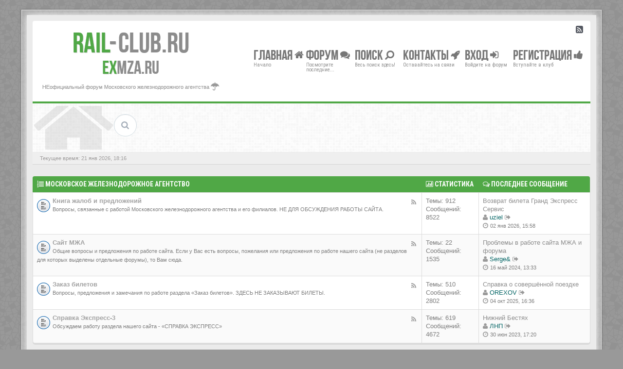

--- FILE ---
content_type: text/html; charset=UTF-8
request_url: https://rail-club.ru/forum/index.php?sid=1df2d28a8d2c40d3810cf03ba5d3beaf
body_size: 11814
content:
<!DOCTYPE html>
<html dir="ltr" lang="ru">
<head>
<meta charset="UTF-8">
<meta name="viewport" content="width=device-width, initial-scale=1.0">
<meta name="Description" content="Форум железнодорожных путешественников, любителей и профессионалов железных дорог. Отзывы о вокзалах и поездах. Отчеты о поездках. Бывший форум mza.ru." />
<meta name="Keywords" content="ЖД, железная дорога, поезд, вокзал, билет, отзывы, путешествия, дорожные расказы, отчеты" />
<meta name="application-name" content="Rail-Club.ru"/><!-- WIN8 Tiles setup -->
<meta name="msapplication-TileColor" content="#ffffff"/><!-- WIN8 Tiles setup -->
<link rel="icon" href="//rail-club.ru/favicon.ico" type="image/x-icon">
<link rel="shortcut icon" href="//rail-club.ru/favicon.ico" type="image/x-icon">
    <link rel="apple-touch-icon-precomposed" sizes="57x57" href="/apple-touch-icon-114-precomposed.png" />
    <link rel="apple-touch-icon-precomposed" sizes="114x114" href="/apple-touch-icon-114-precomposed.png" />
    <link rel="apple-touch-icon-precomposed" sizes="72x72" href="/apple-touch-icon-144-precomposed.png " />
    <link rel="apple-touch-icon-precomposed" sizes="144x144" href="/apple-touch-icon-144-precomposed.png" />

<title>Форум - МЖА (Rail-Club.ru)</title>

<link rel="alternate" type="application/atom+xml" title="Канал - МЖА (Rail-Club.ru)" href="https://rail-club.ru:443/forum/feed.php" /><link rel="alternate" type="application/atom+xml" title="Канал - Новости" href="https://rail-club.ru:443/forum/feed.php?mode=news" /><link rel="alternate" type="application/atom+xml" title="Канал - Все форумы" href="https://rail-club.ru:443/forum/feed.php?mode=forums" /><link rel="alternate" type="application/atom+xml" title="Канал - Новые темы" href="https://rail-club.ru:443/forum/feed.php?mode=topics" /><link rel="alternate" type="application/atom+xml" title="Канал - Активные темы" href="https://rail-club.ru:443/forum/feed.php?mode=topics_active" /><!-- CSS files start here-->
<link href="./style.php?id=4&amp;lang=ru&amp;sid=0b5c17b8fdaf18f474416cdd9c7e05c5" rel="stylesheet">
<!-- Google free font here -->
<link href='//fonts.googleapis.com/css?family=Source+Sans+Pro:400,600&amp;subset=latin,cyrillic-ext' rel='stylesheet' type='text/css'>
<link href='//fonts.googleapis.com/css?family=Roboto+Condensed:400,700&amp;subset=latin,cyrillic-ext' rel='stylesheet' type='text/css'>
	<!-- IGA isMobile -->
<script>
	isMobile = false || (window.innerWidth < 740);
	isDesktop = false || (window.innerWidth > 1080);
	isPad = false || ((window.innerWidth >= 740) && (window.innerWidth <= 1080));
</script>
	<!-- /IGA isMobile --><!-- Yandex.Metrika counter -->
<script type="text/javascript" >
   (function(m,e,t,r,i,k,a){m[i]=m[i]||function(){(m[i].a=m[i].a||[]).push(arguments)};
   m[i].l=1*new Date();
   for (var j = 0; j < document.scripts.length; j++) {if (document.scripts[j].src === r) { return; }}
   k=e.createElement(t),a=e.getElementsByTagName(t)[0],k.async=1,k.src=r,a.parentNode.insertBefore(k,a)})
   (window, document, "script", "https://mc.yandex.ru/metrika/tag.js", "ym");

   ym(24473234, "init", {
        clickmap:true,
        trackLinks:true,
        accurateTrackBounce:true,
        webvisor:true
   });
</script>
<noscript><div><img src="https://mc.yandex.ru/watch/24473234" style="position:absolute; left:-9999px;" alt="" /></div></noscript>
	<!-- /Yandex.Metrika counter --><!-- Yandex.RTB -->
	<script>window.yaContextCb=window.yaContextCb||[]</script>
	<script src="https://yandex.ru/ads/system/context.js" async></script>
	<!-- /Yandex.RTB --><!-- IGA Select 2 for Bootstrap -->
<link href="./styles/BBOOTS/theme/select2/css/select2.min.css" rel="stylesheet" />
    <!-- CSS files --><!-- Scripts start here after the jquery.js -->
<script src="//cdnjs.cloudflare.com/ajax/libs/headjs/1.0.3/head.min.js"></script>
<script>
// this loads jquery asyncrounously & in parallel
head.load("//cdnjs.cloudflare.com/ajax/libs/jquery/1.11.0/jquery.min.js", "./styles/BBOOTS/theme/bootstrap/js/bootstrap.min.js", "./styles/BBOOTS/theme/bootstrap/js/bootstrap-select.min.js", "./styles/BBOOTS/template/forum_fn.js");
if (head.screen.innerWidth < 800) {
    /* code specific to VIEWPORT < 800 */
	head.load("./styles/BBOOTS/theme/footable/js/footable.min.js", function() {
        // some callback stuff
		$('.footable').footable();
    });
}

head.load("./styles/BBOOTS/theme/select2/js/select2.min.js");
        

</script>
<script>
function find_username(e){popup(e,760,570,"_usersearch");return false}var jump_page="Введите номер страницы, на которую хотите перейти:";var on_page="";var per_page="";var base_url="";var style_cookie="phpBBstyle";var style_cookie_settings="; path=/; domain=.rail-club.ru";var onload_functions=new Array;var onunload_functions=new Array;window.onload=function(){for(var i=0;i<onload_functions.length;i++){eval(onload_functions[i])}};window.onunload=function(){for(var i=0;i<onunload_functions.length;i++){eval(onunload_functions[i])}}
</script>
<script>
// IGA
window.onload = function() {
    if (window.jQuery) {  
jQuery.fn.extend({
    live: function (event, callback) {
       if (this.selector) {
            jQuery(document).on(event, this.selector, callback);
        }
        return this;
    }
});
}
}
</script>
    <script>
head.load("./styles/BBOOTS/theme/js/jquery.cookie.min.js");
    </script>

	<link href="./highslide/highslide.css" rel="stylesheet" type="text/css" />
    <script type="text/javascript" src="./highslide/highslide-full.min.js"></script>
    <script type="text/javascript">
        hs.graphicsDir = './highslide/graphics/';
        hs.align = 'center';
        hs.transitions = ['expand', 'crossfade'];
        hs.outlineType = 'rounded-white';
        hs.fadeInOut = true;
        //hs.dimmingOpacity = 0.75;
        // Add the controlbar
        hs.addSlideshow({
            //slideshowGroup: 'group1',
            interval: 5000,
            repeat: false,
            useControls: true,
            fixedControls: 'fit',
            overlayOptions: {
                opacity: 0.75,
                position: 'bottom center',
                hideOnMouseOut: true
            }
        });
    </script>
</head>
<body id="phpbb" class="section-index ltr">
<div id="wrap" class="corners container">
  <!-- start content -->
  <div id="content-forum">
    <div class="padding_0_40">

	<div class="social-top">
		<div class="pull-right">
			<a title="rss" data-original-title="" href="https://rail-club.ru:443/forum/feed.php"><i class="icon-rss-sign icon-large"> </i></a>
		</div>
    </div>
	
<header class="header" role="banner"> <!-- Header block -->
 <div class="topArea"> <!-- Logo block -->
	<div class="leftArea">
		<div class="logo-transition">
		 <a class="logo logo-row-1" href="./index.php?sid=0b5c17b8fdaf18f474416cdd9c7e05c5" title=""><span>Rail</span><span class="rc-l-d">-</span>Club.RU</a>
         <div class="clearfix"></div>
		 <a class="logo logo-row-2" href="./index.php?sid=0b5c17b8fdaf18f474416cdd9c7e05c5" title=""><span>ex</span>MZA.RU</a>
		</div>
		 <p class="site-info">НЕофициальный форум Московского железнодорожного агентства <i class="icon-umbrella icon-large"></i></p>
		<div class="clearfix"></div>
	</div>  
	   <nav class="mainnav" role="navigation" aria-label="Primary"><!-- Main navigation block -->
	  <ul>
		<li class="nav-icon">
			<a href="./index.php?sid=0b5c17b8fdaf18f474416cdd9c7e05c5">Главная <span class="has-sub"><i class="icon-home"></i></span></a>
			<p>Начало</p>
		 <ul class="submenu greydout">
             <li><a href="viewtopic.php?t=6648"><i class="icon-exclamation-sign"></i> ПРАВИЛА ФОРУМА</a><span></span></li>
			
			<li><a href="./faq.php?sid=0b5c17b8fdaf18f474416cdd9c7e05c5"><i class="icon-question-sign"></i> FAQ</a><span></span></li>
            <li><a href="./memberlist.php?mode=leaders&amp;sid=0b5c17b8fdaf18f474416cdd9c7e05c5"><i class="icon-group"></i> Наша команда</a></li>
	     </ul>
		</li>

		<li class="nav-icon">
			<a href="#">Форум <span class="has-sub"><i class="icon-comments"></i></span></a>
			<p>Посмотрите последние...</p>
		<ul class="submenu greydout">
		
        <li><a href="./search.php?search_id=unanswered&amp;sid=0b5c17b8fdaf18f474416cdd9c7e05c5"><i class="icon-search"></i> Сообщения без ответов</a><span></span></li>
        
		<li><a href="./search.php?search_id=active_topics&amp;sid=0b5c17b8fdaf18f474416cdd9c7e05c5"><i class="icon-star"></i> Активные темы</a><span></span></li>
        
		</ul>
		</li>
										
		<li class="nav-icon">
			<a href="#">Поиск <span class="has-sub"><i class="icon-search icon-flip-horizontal"></i></span></a>
			<p>Весь поиск здесь!</p>
		<ul class="submenu greydout">
			<li><a href="./search.php?sid=0b5c17b8fdaf18f474416cdd9c7e05c5"><i class="icon-search icon-flip-horizontal"></i> Расширенный поиск</a><span></span></li>
								
			
		</ul>
		</li>

		
		<li class="nav-icon">
			<a href="/contacts/">Контакты <span class="has-sub"><i class="icon-rocket"></i></span></a>
			<p>Оставайтесь на связи</p>
		</li>
		
		<li class="nav-icon">
			<a href="./ucp.php?mode=login&amp;sid=0b5c17b8fdaf18f474416cdd9c7e05c5">Вход <span class="has-sub"><i class="icon-signin"></i></span></a>
			<p>Войдите на форум</p>
		</li>
		
	    <li class="nav-icon">
			<a href="./ucp.php?mode=register&amp;sid=0b5c17b8fdaf18f474416cdd9c7e05c5">Регистрация <span class="has-sub"><i class="icon-thumbs-up"></i></span></a>
			<p>Вступайте в клуб</p>
		</li>
	    
	  </ul>
		<div class="navBtn"><span>МЕНЮ</span>
		 <a data-toggle="collapse" data-target=".nav-collapse" id="nav-shown" class="icon-align-justify" href="javascript:void(0);" title=""></a>
		 
		 <a class="icon-signin" href="./ucp.php?mode=login&amp;sid=0b5c17b8fdaf18f474416cdd9c7e05c5" title=""></a>
		 
		</div>
</nav> <!-- Main navigation block --><!-- Everything you want hidden at 940px or less, place within here -->
 <div id="nav-listen" class="nav-collapse collapse flexnav-show">
    <nav class="hidden-desktop hidden-tablet"> <!-- MOBILE Navigation block -->
		<ul class="flexnav">
		
		    <li><a href="./ucp.php?mode=register&amp;sid=0b5c17b8fdaf18f474416cdd9c7e05c5"><i class="icon-thumbs-up"></i> Регистрация</a></li>
	    
			<li><a href="./faq.php?sid=0b5c17b8fdaf18f474416cdd9c7e05c5"><i class="icon-question-sign"></i> FAQ</a></li>
	    
		    <li><a href="./memberlist.php?mode=leaders&amp;sid=0b5c17b8fdaf18f474416cdd9c7e05c5"><i class="icon-group"></i> Наша команда</a></li>
		
			
		<li class="item-with-ul">
			<a href="./search.php?sid=0b5c17b8fdaf18f474416cdd9c7e05c5"><i class="icon-search"></i> Расширенный поиск</a>
		     <ul class="collapse viewdetails">
    
        <li><a href="./search.php?search_id=unanswered&amp;sid=0b5c17b8fdaf18f474416cdd9c7e05c5"><i class="icon-search"></i> Сообщения без ответов</a></li>
        
		<li><a href="./search.php?search_id=active_topics&amp;sid=0b5c17b8fdaf18f474416cdd9c7e05c5"><i class="icon-star"></i> Активные темы</a></li>		   
    
             </ul>
			  <a class="touch-button" href="javascript:void(0);" data-toggle="collapse" data-target=".viewdetails"><i class="navicon icon-sort-down"></i></a>
		</li>
		   
	<!-- BLOCK WITH SUBMENU EXAMPLE
	
		<li class="item-with-ul">
			  <a href="#4"><i class="icon-search"></i> Submenu Group 1</a>
		     <ul class="collapse viewdetails">
                <li><a href="#5">SubLink 1</a></li>
                <li><a href="#6">SubLink 2</a></li>
                <li><a href="#7">SubLink 3</a></li>
                <li><a href="#8">SubLink 4</a></li>
             </ul>
			  <a class="touch-button" href="javascript:void(0);" data-toggle="collapse" data-target=".viewdetails"><i class="navicon icon-sort-down"></i></a>
		</li>
		
    BLOCK WITH SUBMENU EXAMPLE -->
		   
        </ul>
    </nav> <!-- MOBILE Navigation block -->
  </div>
  </div>
</header> <!-- Header block -->

    <section class="subheader">
		<div id="index-header-head" class="index-header-head">
                   
			<div class="fxicon">
				
				<i class="icon-home"></i>
				
		    </div>
			
			<div class="search-box visible-desktop" style="display: none;">
				<form action="./search.php?sid=0b5c17b8fdaf18f474416cdd9c7e05c5" method="get" role="search">
					<fieldset><input name="keywords" id="keywords" type="text" maxlength="128" title="Ключевые слова" placeholder="Поиск" value="Поиск…" onclick="if(this.value=='Поиск…')this.value='';" onblur="if(this.value=='')this.value='Поиск…';"></fieldset>
				</form>
			</div>
			
            <div id="adsense-header" class="adsense-header">
				<script>
					if (isPad || isDesktop) {
						<!-- Yandex.RTB R-A-1578102-1 -->
						window.yaContextCb.push(()=>{
							Ya.Context.AdvManager.render({
								renderTo: 'adsense-header',
								blockId: 'R-A-1578102-1',
							})
						})
					} else if (isMobile) {
						<!-- Yandex.RTB R-A-1578102-2 -->
						window.yaContextCb.push(()=>{
							Ya.Context.AdvManager.render({
								renderTo: 'adsense-header',
								blockId: 'R-A-1578102-2',
								onRender: (data) => {
									let index_header_head = document.getElementById('index-header-head');
									let adsense_header = document.getElementById('adsense-header');
									if (index_header_head.offsetHeight < adsense_header.offsetHeight) {
										index_header_head.style.paddingTop = '0';
										index_header_head.style.setProperty('height', document.getElementById('adsense-header').offsetHeight + 'px');
									}
								}
							})
						})
					}
				</script>
			</div>
	   </div>
    </section>
	
	<!-- Lower Breadcrumb block -->
		    <ul class="sub-breadcrumb">
               <li class="pull-left">
				 <span class="time">Текущее время: 21 янв 2026, 18:16</span>
               </li> 
               <li class="pull-right hidden-phone">
                 
               </li>   
            </ul>
	    <!-- Lower Breadcrumb block -->
	<div id="page-body">
	 <main role="main">
    
		<table class="footable table table-striped table-bordered table-white table-primary table-hover">
			
			<thead>
				<tr>
				  <th data-class="expand"><i class="icon-list-ol"></i> <a href="./viewforum.php?f=10&amp;sid=0b5c17b8fdaf18f474416cdd9c7e05c5">Московское железнодорожное агентство</a></th>
				  <th class="large80" data-hide="phone"><i class="icon-bar-chart"></i> Статистика</th>
			      <th class="large20" data-hide="phone"><i class="icon-comments-alt"></i> Последнее сообщение</th>
				</tr>
			</thead>
			
			<tbody>
	
		    <tr>
				<td title="Нет непрочитанных сообщений" >
                    <!--  -->
				<i class="row-icon" style="background-image: url(./styles/BBOOTS/imageset/forum_read.gif); background-repeat: no-repeat;" title="Нет непрочитанных сообщений"></i>
				 <a class="feed-icon-forum hidden-phone" title="Канал - Книга жалоб и предложений" href="https://rail-club.ru:443/forum/feed.php?f=1"><i class="icon-rss"></i></a> <!--  -->
					<a href="./viewforum.php?f=1&amp;sid=0b5c17b8fdaf18f474416cdd9c7e05c5" class="forumtitle ">Книга жалоб и предложений</a><br />
					<small>Вопросы, связанные с работой Московского железнодорожного агентства и его филиалов. НЕ ДЛЯ ОБСУЖДЕНИЯ РАБОТЫ САЙТА.</small>
					
				</td>
				
					<td class="center">Темы: 912<br />Сообщений: 8522</td>
					
					<td class="center">
                        <a  href="./viewtopic.php?f=1&amp;t=16932&amp;view=unread&amp;sid=0b5c17b8fdaf18f474416cdd9c7e05c5#unread" title="Первое непрочитанное: Возврат билета Гранд Экспресс Сервис">Возврат билета Гранд Экспресс Сервис</a><br> <i class="icon-user"></i>  <a href="./memberlist.php?mode=viewprofile&amp;u=12529&amp;sid=0b5c17b8fdaf18f474416cdd9c7e05c5" style="color: #006363;" class="username-coloured">uziel</a>
						<a rel="tooltip" data-placement="right" data-original-title="Просмотреть последнее сообщение"  href="./viewtopic.php?f=1&amp;p=845825&amp;sid=0b5c17b8fdaf18f474416cdd9c7e05c5#p845825"><i class="mobile-post icon-signout"></i></a> <br /><i class="icon-time"></i> <small>02 янв 2026, 15:58</small>
					</td>
				
		    </tr>
	
		    <tr>
				<td title="Нет непрочитанных сообщений" >
                    <!--  -->
				<i class="row-icon" style="background-image: url(./styles/BBOOTS/imageset/forum_read.gif); background-repeat: no-repeat;" title="Нет непрочитанных сообщений"></i>
				 <a class="feed-icon-forum hidden-phone" title="Канал - Сайт МЖА" href="https://rail-club.ru:443/forum/feed.php?f=2"><i class="icon-rss"></i></a> <!--  -->
					<a href="./viewforum.php?f=2&amp;sid=0b5c17b8fdaf18f474416cdd9c7e05c5" class="forumtitle ">Сайт МЖА</a><br />
					<small>Общие вопросы и предложения по работе сайта. Если у Вас есть вопросы, пожелания или предложения по работе нашего сайта (не разделов для которых выделены отдельные форумы), то Вам сюда.</small>
					
				</td>
				
					<td class="center">Темы: 22<br />Сообщений: 1535</td>
					
					<td class="center">
                        <a  href="./viewtopic.php?f=2&amp;t=10031&amp;view=unread&amp;sid=0b5c17b8fdaf18f474416cdd9c7e05c5#unread" title="Первое непрочитанное: Проблемы в работе сайта МЖА и форума">Проблемы в работе сайта МЖА и форума</a><br> <i class="icon-user"></i>  <a href="./memberlist.php?mode=viewprofile&amp;u=263&amp;sid=0b5c17b8fdaf18f474416cdd9c7e05c5" style="color: #006363;" class="username-coloured">Serge&</a>
						<a rel="tooltip" data-placement="right" data-original-title="Просмотреть последнее сообщение"  href="./viewtopic.php?f=2&amp;p=805544&amp;sid=0b5c17b8fdaf18f474416cdd9c7e05c5#p805544"><i class="mobile-post icon-signout"></i></a> <br /><i class="icon-time"></i> <small>16 май 2024, 13:33</small>
					</td>
				
		    </tr>
	
		    <tr>
				<td title="Нет непрочитанных сообщений" >
                    <!--  -->
				<i class="row-icon" style="background-image: url(./styles/BBOOTS/imageset/forum_read.gif); background-repeat: no-repeat;" title="Нет непрочитанных сообщений"></i>
				 <a class="feed-icon-forum hidden-phone" title="Канал - Заказ билетов" href="https://rail-club.ru:443/forum/feed.php?f=4"><i class="icon-rss"></i></a> <!--  -->
					<a href="./viewforum.php?f=4&amp;sid=0b5c17b8fdaf18f474416cdd9c7e05c5" class="forumtitle ">Заказ билетов</a><br />
					<small>Вопросы, предложения и замечания по работе раздела «Заказ билетов». ЗДЕСЬ НЕ ЗАКАЗЫВАЮТ БИЛЕТЫ.</small>
					
				</td>
				
					<td class="center">Темы: 510<br />Сообщений: 2802</td>
					
					<td class="center">
                        <a  href="./viewtopic.php?f=4&amp;t=17333&amp;view=unread&amp;sid=0b5c17b8fdaf18f474416cdd9c7e05c5#unread" title="Первое непрочитанное: Справка о совершённой поездке">Справка о совершённой поездке</a><br> <i class="icon-user"></i>  <a href="./memberlist.php?mode=viewprofile&amp;u=10632&amp;sid=0b5c17b8fdaf18f474416cdd9c7e05c5" style="color: #006363;" class="username-coloured">OREXOV</a>
						<a rel="tooltip" data-placement="right" data-original-title="Просмотреть последнее сообщение"  href="./viewtopic.php?f=4&amp;p=839528&amp;sid=0b5c17b8fdaf18f474416cdd9c7e05c5#p839528"><i class="mobile-post icon-signout"></i></a> <br /><i class="icon-time"></i> <small>04 окт 2025, 16:36</small>
					</td>
				
		    </tr>
	
		    <tr>
				<td title="Нет непрочитанных сообщений" >
                    <!--  -->
				<i class="row-icon" style="background-image: url(./styles/BBOOTS/imageset/forum_read.gif); background-repeat: no-repeat;" title="Нет непрочитанных сообщений"></i>
				 <a class="feed-icon-forum hidden-phone" title="Канал - Справка Экспресс-3" href="https://rail-club.ru:443/forum/feed.php?f=3"><i class="icon-rss"></i></a> <!--  -->
					<a href="./viewforum.php?f=3&amp;sid=0b5c17b8fdaf18f474416cdd9c7e05c5" class="forumtitle ">Справка Экспресс-3</a><br />
					<small>Обсуждаем работу раздела нашего сайта - «СПРАВКА ЭКСПРЕСС»</small>
					
				</td>
				
					<td class="center">Темы: 619<br />Сообщений: 4672</td>
					
					<td class="center">
                        <a  href="./viewtopic.php?f=3&amp;t=16796&amp;view=unread&amp;sid=0b5c17b8fdaf18f474416cdd9c7e05c5#unread" title="Первое непрочитанное: Нижний Бестях">Нижний Бестях</a><br> <i class="icon-user"></i>  <a href="./memberlist.php?mode=viewprofile&amp;u=4015&amp;sid=0b5c17b8fdaf18f474416cdd9c7e05c5" style="color: #006363;" class="username-coloured">ЛНП</a>
						<a rel="tooltip" data-placement="right" data-original-title="Просмотреть последнее сообщение"  href="./viewtopic.php?f=3&amp;p=773615&amp;sid=0b5c17b8fdaf18f474416cdd9c7e05c5#p773615"><i class="mobile-post icon-signout"></i></a> <br /><i class="icon-time"></i> <small>30 июн 2023, 17:20</small>
					</td>
				
		    </tr>
	
		</table>

		<table class="footable table table-striped table-bordered table-white table-primary table-hover">
			
			<thead>
				<tr>
				  <th data-class="expand"><i class="icon-list-ol"></i> <a href="./viewforum.php?f=22&amp;sid=0b5c17b8fdaf18f474416cdd9c7e05c5">Сайт и форум Rail-Club.RU</a></th>
				  <th class="large80" data-hide="phone"><i class="icon-bar-chart"></i> Статистика</th>
			      <th class="large20" data-hide="phone"><i class="icon-comments-alt"></i> Последнее сообщение</th>
				</tr>
			</thead>
			
			<tbody>
	
		    <tr>
				<td title="Нет непрочитанных сообщений" >
                    <!--  -->
				<i class="row-icon" style="background-image: url(./styles/BBOOTS/imageset/forum_read.gif); background-repeat: no-repeat;" title="Нет непрочитанных сообщений"></i>
				 <a class="feed-icon-forum hidden-phone" title="Канал - Форум Rail-Club.RU" href="https://rail-club.ru:443/forum/feed.php?f=23"><i class="icon-rss"></i></a> <!--  -->
					<a href="./viewforum.php?f=23&amp;sid=0b5c17b8fdaf18f474416cdd9c7e05c5" class="forumtitle ">Форум Rail-Club.RU</a><br />
					<small>Раздел для обсуждений, пожеланий и замечаний по форуму Rail-Club.Ru</small>
					
				</td>
				
					<td class="center">Темы: 145<br />Сообщений: 5264</td>
					
					<td class="center">
                        <a  href="./viewtopic.php?f=23&amp;t=15671&amp;view=unread&amp;sid=0b5c17b8fdaf18f474416cdd9c7e05c5#unread" title="Первое непрочитанное: Сбои в работе форума!">Сбои в работе форума!</a><br> <i class="icon-user"></i>  <a href="./memberlist.php?mode=viewprofile&amp;u=8347&amp;sid=0b5c17b8fdaf18f474416cdd9c7e05c5" style="color: #9365F1;" class="username-coloured">seregathebest</a>
						<a rel="tooltip" data-placement="right" data-original-title="Просмотреть последнее сообщение"  href="./viewtopic.php?f=23&amp;p=845011&amp;sid=0b5c17b8fdaf18f474416cdd9c7e05c5#p845011"><i class="mobile-post icon-signout"></i></a> <br /><i class="icon-time"></i> <small>23 дек 2025, 00:15</small>
					</td>
				
		    </tr>
	
		</table>

		<table class="footable table table-striped table-bordered table-white table-primary table-hover">
			
			<thead>
				<tr>
				  <th data-class="expand"><i class="icon-list-ol"></i> <a href="./viewforum.php?f=11&amp;sid=0b5c17b8fdaf18f474416cdd9c7e05c5">Пассажирские перевозки</a></th>
				  <th class="large80" data-hide="phone"><i class="icon-bar-chart"></i> Статистика</th>
			      <th class="large20" data-hide="phone"><i class="icon-comments-alt"></i> Последнее сообщение</th>
				</tr>
			</thead>
			
			<tbody>
	
		    <tr>
				<td title="Нет непрочитанных сообщений" >
                    <!--  -->
				<i class="row-icon" style="background-image: url(./styles/BBOOTS/imageset/forum_read.gif); background-repeat: no-repeat;" title="Нет непрочитанных сообщений"></i>
				 <a class="feed-icon-forum hidden-phone" title="Канал - Пассажирские перевозки дальнего следования" href="https://rail-club.ru:443/forum/feed.php?f=5"><i class="icon-rss"></i></a> <!--  -->
					<a href="./viewforum.php?f=5&amp;sid=0b5c17b8fdaf18f474416cdd9c7e05c5" class="forumtitle ">Пассажирские перевозки дальнего следования</a><br />
					<small>В этом разделе Вы можете задать свои вопросы по пассажирским перевозкам. Сотрудники нашего агентства и знающие люди, по возможности постараются на них ответить. Пожалуйста, перед тем как задать свой вопрос просмотрите раздел «Ответы на вопросы».</small>
					
				</td>
				
					<td class="center">Темы: 4896<br />Сообщений: 298591</td>
					
					<td class="center">
                        <a  href="./viewtopic.php?f=5&amp;t=17060&amp;view=unread&amp;sid=0b5c17b8fdaf18f474416cdd9c7e05c5#unread" title="Первое непрочитанное: ГРАФИК 2024/2027">ГРАФИК 2024/2027</a><br> <i class="icon-user"></i>  <a href="./memberlist.php?mode=viewprofile&amp;u=6760&amp;sid=0b5c17b8fdaf18f474416cdd9c7e05c5" style="color: #008500;" class="username-coloured">LmV</a>
						<a rel="tooltip" data-placement="right" data-original-title="Просмотреть последнее сообщение"  href="./viewtopic.php?f=5&amp;p=847182&amp;sid=0b5c17b8fdaf18f474416cdd9c7e05c5#p847182"><i class="mobile-post icon-signout"></i></a> <br /><i class="icon-time"></i> <small>48 минут назад</small>
					</td>
				
		    </tr>
	
		    <tr>
				<td title="Нет непрочитанных сообщений" >
                    <!--  -->
				<i class="row-icon" style="background-image: url(./styles/BBOOTS/imageset/forum_read_subforum.gif); background-repeat: no-repeat;" title="Нет непрочитанных сообщений"></i>
				 <a class="feed-icon-forum hidden-phone" title="Канал - Отзывы о поездах" href="https://rail-club.ru:443/forum/feed.php?f=9"><i class="icon-rss"></i></a> <!--  -->
					<a href="./viewforum.php?f=9&amp;sid=0b5c17b8fdaf18f474416cdd9c7e05c5" class="forumtitle ">Отзывы о поездах</a><br />
					<small>Этот раздел предназначен для Ваших отзывов о поездах, в которых Вы путешествовали.</small>
					<br /><small><i class="icon-folder-close"></i> <strong>Подфорумы: </strong> <a href="./viewforum.php?f=16&amp;sid=0b5c17b8fdaf18f474416cdd9c7e05c5" class="subforumread" title="Нет непрочитанных сообщений">Обсуждение и вопросы по поездам</a>, <a href="./viewforum.php?f=18&amp;sid=0b5c17b8fdaf18f474416cdd9c7e05c5" class="subforumread" title="Нет непрочитанных сообщений">Архив форума &quot;Отзывы о поездах&quot;</a>, <a href="./viewforum.php?f=19&amp;sid=0b5c17b8fdaf18f474416cdd9c7e05c5" class="subforumread" title="Нет непрочитанных сообщений">Архив форума &quot;Обсуждение и вопросы по поездам&quot;</a></small>
				</td>
				
					<td class="center">Темы: 1804<br />Сообщений: 67437</td>
					
					<td class="center">
                        <a  href="./viewtopic.php?f=16&amp;t=10361&amp;view=unread&amp;sid=0b5c17b8fdaf18f474416cdd9c7e05c5#unread" title="Первое непрочитанное: Обсуждение поезда 001А/002А Санкт-Петербург - Москва">Обсуждение поезда 001А/002А Санкт-Петербург - Москва</a><br> <i class="icon-user"></i>  <a href="./memberlist.php?mode=viewprofile&amp;u=4060&amp;sid=0b5c17b8fdaf18f474416cdd9c7e05c5" style="color: #006363;" class="username-coloured">Шаэнн</a>
						<a rel="tooltip" data-placement="right" data-original-title="Просмотреть последнее сообщение"  href="./viewtopic.php?f=16&amp;p=847173&amp;sid=0b5c17b8fdaf18f474416cdd9c7e05c5#p847173"><i class="mobile-post icon-signout"></i></a> <br /><i class="icon-time"></i> <small>Сегодня, 14:37</small>
					</td>
				
		    </tr>
	
		    <tr>
				<td title="Нет непрочитанных сообщений" >
                    <!--  -->
				<i class="row-icon" style="background-image: url(./styles/BBOOTS/imageset/forum_read_subforum.gif); background-repeat: no-repeat;" title="Нет непрочитанных сообщений"></i>
				 <a class="feed-icon-forum hidden-phone" title="Канал - Отзывы о вокзалах" href="https://rail-club.ru:443/forum/feed.php?f=13"><i class="icon-rss"></i></a> <!--  -->
					<a href="./viewforum.php?f=13&amp;sid=0b5c17b8fdaf18f474416cdd9c7e05c5" class="forumtitle ">Отзывы о вокзалах</a><br />
					<small>Этот раздел предназначен для Ваших отзывов о вокзалах на которых Вам довелось побывать во время Ваших путешествий.</small>
					<br /><small><i class="icon-folder-close"></i> <strong>Подфорум: </strong> <a href="./viewforum.php?f=26&amp;sid=0b5c17b8fdaf18f474416cdd9c7e05c5" class="subforumread" title="Нет непрочитанных сообщений">Комнаты отдыха на вокзалах</a></small>
				</td>
				
					<td class="center">Темы: 179<br />Сообщений: 1842</td>
					
					<td class="center">
                        <a  href="./viewtopic.php?f=13&amp;t=16752&amp;view=unread&amp;sid=0b5c17b8fdaf18f474416cdd9c7e05c5#unread" title="Первое непрочитанное: Мариуполь (ДНР, РФ)">Мариуполь (ДНР, РФ)</a><br> <i class="icon-user"></i>  <a href="./memberlist.php?mode=viewprofile&amp;u=6140&amp;sid=0b5c17b8fdaf18f474416cdd9c7e05c5" style="color: #006363;" class="username-coloured">Kalmius</a>
						<a rel="tooltip" data-placement="right" data-original-title="Просмотреть последнее сообщение"  href="./viewtopic.php?f=13&amp;p=844636&amp;sid=0b5c17b8fdaf18f474416cdd9c7e05c5#p844636"><i class="mobile-post icon-signout"></i></a> <br /><i class="icon-time"></i> <small>17 дек 2025, 13:07</small>
					</td>
				
		    </tr>
	
		    <tr>
				<td title="Нет непрочитанных сообщений" >
                    <!--  -->
				<i class="row-icon" style="background-image: url(./styles/BBOOTS/imageset/forum_read.gif); background-repeat: no-repeat;" title="Нет непрочитанных сообщений"></i>
				 <a class="feed-icon-forum hidden-phone" title="Канал - Предложения по изменению графика движения пассажирских поездов" href="https://rail-club.ru:443/forum/feed.php?f=15"><i class="icon-rss"></i></a> <!--  -->
					<a href="./viewforum.php?f=15&amp;sid=0b5c17b8fdaf18f474416cdd9c7e05c5" class="forumtitle ">Предложения по изменению графика движения пассажирских поездов</a><br />
					<small>Ждем Ваших предложений предложений по изменениям графика движения пассажирских поездов, прокладке новых маршрутов, схемам поездов и т.п.</small>
					
				</td>
				
					<td class="center">Темы: 378<br />Сообщений: 37576</td>
					
					<td class="center">
                        <a  href="./viewtopic.php?f=15&amp;t=16138&amp;view=unread&amp;sid=0b5c17b8fdaf18f474416cdd9c7e05c5#unread" title="Первое непрочитанное: Москва/СПб-Себеж">Москва/СПб-Себеж</a><br> <i class="icon-user"></i>  <a href="./memberlist.php?mode=viewprofile&amp;u=6760&amp;sid=0b5c17b8fdaf18f474416cdd9c7e05c5" style="color: #008500;" class="username-coloured">LmV</a>
						<a rel="tooltip" data-placement="right" data-original-title="Просмотреть последнее сообщение"  href="./viewtopic.php?f=15&amp;p=846851&amp;sid=0b5c17b8fdaf18f474416cdd9c7e05c5#p846851"><i class="mobile-post icon-signout"></i></a> <br /><i class="icon-time"></i> <small>17 янв 2026, 21:57</small>
					</td>
				
		    </tr>
	
		    <tr>
				<td title="Нет непрочитанных сообщений" >
                    <!--  -->
				<i class="row-icon" style="background-image: url(./styles/BBOOTS/imageset/forum_read_subforum.gif); background-repeat: no-repeat;" title="Нет непрочитанных сообщений"></i>
				 <a class="feed-icon-forum hidden-phone" title="Канал - Пригородное пассажирское сообщение" href="https://rail-club.ru:443/forum/feed.php?f=8"><i class="icon-rss"></i></a> <!--  -->
					<a href="./viewforum.php?f=8&amp;sid=0b5c17b8fdaf18f474416cdd9c7e05c5" class="forumtitle ">Пригородное пассажирское сообщение</a><br />
					<small>Обсуждение пригородного пассажирского сообщения. Новости, рассуждения, мысли, жалобы на электрички.</small>
					<br /><small><i class="icon-folder-close"></i> <strong>Подфорум: </strong> <a href="./viewforum.php?f=20&amp;sid=0b5c17b8fdaf18f474416cdd9c7e05c5" class="subforumread" title="Нет непрочитанных сообщений">Отзывы о пригородных поездах</a></small>
				</td>
				
					<td class="center">Темы: 452<br />Сообщений: 35517</td>
					
					<td class="center">
                        <a  href="./viewtopic.php?f=20&amp;t=12438&amp;view=unread&amp;sid=0b5c17b8fdaf18f474416cdd9c7e05c5#unread" title="Первое непрочитанное: 7001...7170 Москва - Нахабино/Волоколамск/Шаховская">7001...7170 Москва - Нахабино/Волоколамск/Шаховская</a><br> <i class="icon-user"></i>  <a href="./memberlist.php?mode=viewprofile&amp;u=6357&amp;sid=0b5c17b8fdaf18f474416cdd9c7e05c5" style="color: #006363;" class="username-coloured">Chesnok007</a>
						<a rel="tooltip" data-placement="right" data-original-title="Просмотреть последнее сообщение"  href="./viewtopic.php?f=20&amp;p=846819&amp;sid=0b5c17b8fdaf18f474416cdd9c7e05c5#p846819"><i class="mobile-post icon-signout"></i></a> <br /><i class="icon-time"></i> <small>17 янв 2026, 12:32</small>
					</td>
				
		    </tr>
	
		    <tr>
				<td title="Нет непрочитанных сообщений" >
                    <!--  -->
				<i class="row-icon" style="background-image: url(./styles/BBOOTS/imageset/forum_read.gif); background-repeat: no-repeat;" title="Нет непрочитанных сообщений"></i>
				 <a class="feed-icon-forum hidden-phone" title="Канал - Агентство новостей сообщает..." href="https://rail-club.ru:443/forum/feed.php?f=25"><i class="icon-rss"></i></a> <!--  -->
					<a href="./viewforum.php?f=25&amp;sid=0b5c17b8fdaf18f474416cdd9c7e05c5" class="forumtitle ">Агентство новостей сообщает...</a><br />
					<small>Новости пассажирских перевозок и их обсуждение.</small>
					
				</td>
				
					<td class="center">Темы: 141<br />Сообщений: 21953</td>
					
					<td class="center">
                        <a  href="./viewtopic.php?f=25&amp;t=10440&amp;view=unread&amp;sid=0b5c17b8fdaf18f474416cdd9c7e05c5#unread" title="Первое непрочитанное: Происшествия на железных дорогах">Происшествия на железных дорогах</a><br> <i class="icon-user"></i>  <a href="./memberlist.php?mode=viewprofile&amp;u=6760&amp;sid=0b5c17b8fdaf18f474416cdd9c7e05c5" style="color: #008500;" class="username-coloured">LmV</a>
						<a rel="tooltip" data-placement="right" data-original-title="Просмотреть последнее сообщение"  href="./viewtopic.php?f=25&amp;p=847170&amp;sid=0b5c17b8fdaf18f474416cdd9c7e05c5#p847170"><i class="mobile-post icon-signout"></i></a> <br /><i class="icon-time"></i> <small>Сегодня, 13:18</small>
					</td>
				
		    </tr>
	
		</table>

		<table class="footable table table-striped table-bordered table-white table-primary table-hover">
			
			<thead>
				<tr>
				  <th data-class="expand"><i class="icon-list-ol"></i> <a href="./viewforum.php?f=12&amp;sid=0b5c17b8fdaf18f474416cdd9c7e05c5">Просто форумы</a></th>
				  <th class="large80" data-hide="phone"><i class="icon-bar-chart"></i> Статистика</th>
			      <th class="large20" data-hide="phone"><i class="icon-comments-alt"></i> Последнее сообщение</th>
				</tr>
			</thead>
			
			<tbody>
	
		    <tr>
				<td title="Нет непрочитанных сообщений" >
                    <!--  -->
				<i class="row-icon" style="background-image: url(./styles/BBOOTS/imageset/forum_read.gif); background-repeat: no-repeat;" title="Нет непрочитанных сообщений"></i>
				 <a class="feed-icon-forum hidden-phone" title="Канал - Отчёты о поездках" href="https://rail-club.ru:443/forum/feed.php?f=14"><i class="icon-rss"></i></a> <!--  -->
					<a href="./viewforum.php?f=14&amp;sid=0b5c17b8fdaf18f474416cdd9c7e05c5" class="forumtitle ">Отчёты о поездках</a><br />
					<small>В этом разделе мы с удовольствием почитаем и обсудим Ваши железнодорожные путешествия. Расскажите нам, пожалуйста, не только о каком-либо поезде, а путешествие в целом, с рассказами о посещённых городах, работе вокзалов, порядке пересадок, организации ночного отдыха и т.д. Пишите о том, что может пригодиться путешественнику по железной дороге.</small>
					
				</td>
				
					<td class="center">Темы: 265<br />Сообщений: 18942</td>
					
					<td class="center">
                        <a  href="./viewtopic.php?f=14&amp;t=17397&amp;view=unread&amp;sid=0b5c17b8fdaf18f474416cdd9c7e05c5#unread" title="Первое непрочитанное: Поездка по Самарской и Оренбургской (просьба разобраться)">Поездка по Самарской и Оренбургской (просьба разобраться)</a><br> <i class="icon-user"></i>  <a href="./memberlist.php?mode=viewprofile&amp;u=21223&amp;sid=0b5c17b8fdaf18f474416cdd9c7e05c5">Doкtor</a>
						<a rel="tooltip" data-placement="right" data-original-title="Просмотреть последнее сообщение"  href="./viewtopic.php?f=14&amp;p=847181&amp;sid=0b5c17b8fdaf18f474416cdd9c7e05c5#p847181"><i class="mobile-post icon-signout"></i></a> <br /><i class="icon-time"></i> <small>49 минут назад</small>
					</td>
				
		    </tr>
	
		    <tr>
				<td title="Нет непрочитанных сообщений" >
                    <!--  -->
				<i class="row-icon" style="background-image: url(./styles/BBOOTS/imageset/forum_read.gif); background-repeat: no-repeat;" title="Нет непрочитанных сообщений"></i>
				 <a class="feed-icon-forum hidden-phone" title="Канал - Болтовня и флейм" href="https://rail-club.ru:443/forum/feed.php?f=7"><i class="icon-rss"></i></a> <!--  -->
					<a href="./viewforum.php?f=7&amp;sid=0b5c17b8fdaf18f474416cdd9c7e05c5" class="forumtitle ">Болтовня и флейм</a><br />
					<small>Поболтать, пофлеймить? Вам сюда, почти не модерируемый, но, пожалуйста, все таки соблюдайте правила приличия, ну хотя бы не материтесь ....</small>
					
				</td>
				
					<td class="center">Темы: 1634<br />Сообщений: 259067</td>
					
					<td class="center">
                        <a  href="./viewtopic.php?f=7&amp;t=8918&amp;view=unread&amp;sid=0b5c17b8fdaf18f474416cdd9c7e05c5#unread" title="Первое непрочитанное: Реализация проекта ВСМ в России">Реализация проекта ВСМ в России</a><br> <i class="icon-user"></i>  <a href="./memberlist.php?mode=viewprofile&amp;u=9468&amp;sid=0b5c17b8fdaf18f474416cdd9c7e05c5" style="color: #006363;" class="username-coloured">Landsberg</a>
						<a rel="tooltip" data-placement="right" data-original-title="Просмотреть последнее сообщение"  href="./viewtopic.php?f=7&amp;p=847187&amp;sid=0b5c17b8fdaf18f474416cdd9c7e05c5#p847187"><i class="mobile-post icon-signout"></i></a> <br /><i class="icon-time"></i> <small>2 минуты назад</small>
					</td>
				
		    </tr>
	
		    <tr>
				<td title="Нет непрочитанных сообщений" >
                    <!--  -->
				<i class="row-icon" style="background-image: url(./styles/BBOOTS/imageset/forum_read.gif); background-repeat: no-repeat;" title="Нет непрочитанных сообщений"></i>
				<!--  -->
					<a href="./viewforum.php?f=6&amp;sid=0b5c17b8fdaf18f474416cdd9c7e05c5" class="forumtitle ">Тест</a><br />
					<small>Если Вы хотите протестировать форум, то пожалуйста, но только здесь ...</small>
					
				</td>
				
					<td class="center">Темы: 23<br />Сообщений: 261</td>
					
					<td class="center">
                        <a  href="./viewtopic.php?f=6&amp;t=16793&amp;view=unread&amp;sid=0b5c17b8fdaf18f474416cdd9c7e05c5#unread" title="Первое непрочитанное: MEDIA Test">MEDIA Test</a><br> <i class="icon-user"></i>  <a href="./memberlist.php?mode=viewprofile&amp;u=12181&amp;sid=0b5c17b8fdaf18f474416cdd9c7e05c5" style="color: #006363;" class="username-coloured">SVM</a>
						<a rel="tooltip" data-placement="right" data-original-title="Просмотреть последнее сообщение"  href="./viewtopic.php?f=6&amp;p=838223&amp;sid=0b5c17b8fdaf18f474416cdd9c7e05c5#p838223"><i class="mobile-post icon-signout"></i></a> <br /><i class="icon-time"></i> <small>21 сен 2025, 14:01</small>
					</td>
				
		    </tr>
	
			</tbody>

		</table>


<div class="row-fluid">
    <div class="side-segment"><h3><a href="./ucp.php?mode=login&amp;sid=0b5c17b8fdaf18f474416cdd9c7e05c5">Вход</a>
        &nbsp; &bull; &nbsp;<a href="./ucp.php?mode=register&amp;sid=0b5c17b8fdaf18f474416cdd9c7e05c5">Регистрация</a></h3></div>
    <form method="post" action="./ucp.php?mode=login&amp;sid=0b5c17b8fdaf18f474416cdd9c7e05c5">
        <div class="well">

            <fieldset>
                <div class="span12">

                    <div class="span6">

                        <label for="username" class="control-label">Имя:</label>

                        <div class="input-icon left">
                            <i class="icon-user"></i>
                            <input class="span8" type="text" name="username" id="username" placeholder="Имя">
                        </div>

                        <label for="password" class="control-label">Пароль:</label>

                        <div class="input-icon left">
                            <i class="icon-key"></i>
                            <input class="span8" type="password" name="password" id="password"
                                   placeholder="Пароль">
                        </div>
                        
                        <div class="controls controls-row">
                            <div class="radio"><input type="checkbox" name="autologin" id="autologin"><label
                                    for="autologin">Автоматически входить при каждом посещении</label></div>
                        </div>
                        
                        <button type="submit" class="btn start" id="load" name="login" value="Вход"
                                data-loading-text="Входим... <i class='icon-spin icon-spinner icon-large icon-white'></i>">
                            Вход
                        </button>
                        <input type="hidden" name="redirect" value="./index.php?sid=0b5c17b8fdaf18f474416cdd9c7e05c5" />

                    </div>

                    <div class="pull-right hidden-phone">
                        <div class="admin-header-head">
                            <div class="user-fxicon">
                                <i class="icon-moon-enter"></i>
                            </div>
                        </div>
                    </div>

                </div>
            </fieldset>

        </div>
    </form>
</div>

<div class="row-fluid">

    <div class="span12 statistics">

        <div class="span4">
            
            <div class="side-segment"><h3>Кто сейчас на конференции</h3></div>
            
            <p>Всего посетителей: <strong>289</strong>, из них зарегистрированных: 6, скрытых: 1 и гостей: 282 (основано на активности пользователей за последние 5 минут)<br/>Больше всего посетителей (<strong>7562</strong>) здесь было 05 авг 2025, 21:35<br/> <br/>Зарегистрированные пользователи: <span style="color: #C1C1C1;" class="username-coloured">Bing [Bot]</span>, <a href="./memberlist.php?mode=viewprofile&amp;u=6345&amp;sid=0b5c17b8fdaf18f474416cdd9c7e05c5" style="color: #006363;" class="username-coloured">ev17</a>, <span style="color: #C1C1C1;" class="username-coloured">Google [Bot]</span>, <a href="./memberlist.php?mode=viewprofile&amp;u=9468&amp;sid=0b5c17b8fdaf18f474416cdd9c7e05c5" style="color: #006363;" class="username-coloured">Landsberg</a>, <span style="color: #C1C1C1;" class="username-coloured">Yandex [Bot]</span>, <a href="./memberlist.php?mode=viewprofile&amp;u=27&amp;sid=0b5c17b8fdaf18f474416cdd9c7e05c5" style="color: #9365F1;" class="username-coloured">Фыва Цукен</a>
                <br/>
                <small>Легенда: <a style="color:#A60000" href="./memberlist.php?mode=group&amp;g=18&amp;sid=0b5c17b8fdaf18f474416cdd9c7e05c5">Администраторы</a>, <a style="color:#50A846" href="./memberlist.php?mode=group&amp;g=2&amp;sid=0b5c17b8fdaf18f474416cdd9c7e05c5">Модератор форума</a>, <a style="color:#9365F1" href="./memberlist.php?mode=group&amp;g=11&amp;sid=0b5c17b8fdaf18f474416cdd9c7e05c5">Эксперт</a>, <a style="color:#FF7400" href="./memberlist.php?mode=group&amp;g=10&amp;sid=0b5c17b8fdaf18f474416cdd9c7e05c5">Сотрудник МЖА</a>, <a style="color:#06266F" href="./memberlist.php?mode=group&amp;g=22&amp;sid=0b5c17b8fdaf18f474416cdd9c7e05c5">ЖД профи</a>, <a style="color:#006363" href="./memberlist.php?mode=group&amp;g=21&amp;sid=0b5c17b8fdaf18f474416cdd9c7e05c5">Проверенные</a></small>
                </p>
            
        </div>
        <div class="span4">
            <div class="side-segment"><h3><a href="/forum/search.php?search_id=newposts">Последние сообщения</a></h3></div>
            
<div class="recent-topic text-overflow">
<a class="blogImage"><img src="./download/file.php?avatar=9468_1459748946.jpg" width="50" height="36" alt="Аватара пользователя" /></a>

		<span class="text-overflow"><i class="icon-sitemap"></i> <a data-placement="bottom" data-original-title="Первое непрочитанное" href="./viewtopic.php?f=7&amp;t=8918&amp;view=unread&amp;sid=0b5c17b8fdaf18f474416cdd9c7e05c5#unread">Реализация проекта ВСМ в России</a></span>
		<span><i class="icon-user"></i> <a href="./memberlist.php?mode=viewprofile&amp;u=9468&amp;sid=0b5c17b8fdaf18f474416cdd9c7e05c5" style="color: #006363;" class="username-coloured">Landsberg</a>
        <a data-placement="bottom" data-original-title="Просмотреть последнее сообщение" href="./viewtopic.php?f=7&amp;p=847187&amp;sid=0b5c17b8fdaf18f474416cdd9c7e05c5#p847187"><i class="mobile-post icon-signout"></i></a>
         </span>
		<span class="blogTime"><i class="icon-time"></i> 2 минуты назад</span>

	<div class="clearfix"></div>
	
</div>

<div class="recent-topic text-overflow">
<a class="blogImage"><img src="./images/no-avatar-ff.png" height="50" width="50" alt="Default Avatar" /></a>

		<span class="text-overflow"><i class="icon-sitemap"></i> <a data-placement="bottom" data-original-title="Первое непрочитанное" href="./viewtopic.php?f=5&amp;t=17060&amp;view=unread&amp;sid=0b5c17b8fdaf18f474416cdd9c7e05c5#unread">ГРАФИК 2024/2027</a></span>
		<span><i class="icon-user"></i> <a href="./memberlist.php?mode=viewprofile&amp;u=6760&amp;sid=0b5c17b8fdaf18f474416cdd9c7e05c5" style="color: #008500;" class="username-coloured">LmV</a>
        <a data-placement="bottom" data-original-title="Просмотреть последнее сообщение" href="./viewtopic.php?f=5&amp;p=847182&amp;sid=0b5c17b8fdaf18f474416cdd9c7e05c5#p847182"><i class="mobile-post icon-signout"></i></a>
         </span>
		<span class="blogTime"><i class="icon-time"></i> 48 минут назад</span>

	<div class="clearfix"></div>
	
</div>

<div class="recent-topic text-overflow">
<a class="blogImage"><img src="./images/no-avatar-ff.png" height="50" width="50" alt="Default Avatar" /></a>

		<span class="text-overflow"><i class="icon-sitemap"></i> <a data-placement="bottom" data-original-title="Первое непрочитанное" href="./viewtopic.php?f=14&amp;t=17397&amp;view=unread&amp;sid=0b5c17b8fdaf18f474416cdd9c7e05c5#unread">Поездка по Самарской и Оренбургской (просьба разобраться)</a></span>
		<span><i class="icon-user"></i> <a href="./memberlist.php?mode=viewprofile&amp;u=21223&amp;sid=0b5c17b8fdaf18f474416cdd9c7e05c5">Doкtor</a>
        <a data-placement="bottom" data-original-title="Просмотреть последнее сообщение" href="./viewtopic.php?f=14&amp;p=847181&amp;sid=0b5c17b8fdaf18f474416cdd9c7e05c5#p847181"><i class="mobile-post icon-signout"></i></a>
         </span>
		<span class="blogTime"><i class="icon-time"></i> 49 минут назад</span>

	<div class="clearfix"></div>
	
</div>

<div class="recent-topic text-overflow">
<a class="blogImage"><img src="./images/no-avatar-ff.png" height="50" width="50" alt="Default Avatar" /></a>

		<span class="text-overflow"><i class="icon-sitemap"></i> <a data-placement="bottom" data-original-title="Первое непрочитанное" href="./viewtopic.php?f=5&amp;t=11662&amp;view=unread&amp;sid=0b5c17b8fdaf18f474416cdd9c7e05c5#unread">У ФПК хронические проблемы невывоза?</a></span>
		<span><i class="icon-user"></i> <a href="./memberlist.php?mode=viewprofile&amp;u=6293&amp;sid=0b5c17b8fdaf18f474416cdd9c7e05c5" style="color: #006363;" class="username-coloured">СергейKolon</a>
        <a data-placement="bottom" data-original-title="Просмотреть последнее сообщение" href="./viewtopic.php?f=5&amp;p=847176&amp;sid=0b5c17b8fdaf18f474416cdd9c7e05c5#p847176"><i class="mobile-post icon-signout"></i></a>
         </span>
		<span class="blogTime"><i class="icon-time"></i> Сегодня, 15:19</span>

	<div class="clearfix"></div>
	
</div>

        </div>
        <div class="span4">
            <div class="side-segment"><h3>Статистика</h3></div>
            <p>Всего сообщений: <strong>782006</strong> &bull; Тем: <strong>12132</strong> &bull; Пользователей: <strong>7053</strong> &bull; Новый пользователь: <strong><a href="./memberlist.php?mode=viewprofile&amp;u=21226&amp;sid=0b5c17b8fdaf18f474416cdd9c7e05c5" style="color: #FFBF40;" class="username-coloured">Gost foruma</a></strong></p>
        </div>
        <!-- IGA B //-->
        <div id="donat" class="span4" style="position: relative;box-shadow: 0 3px 0 0 #DBDBDB;">
            <a id="donat_a" style="overflow: hidden;display: block;" href="https://pay.cloudtips.ru/p/3ee5663a" target="_blank" data-original-title="" title="Поддержать форум">
    <img style="border-radius: 5px;width: 100%;position: relative;" src="/images/forum/donate352x352.png" width="352" height="352" alt="Помощь форуму на аренду сервера!">
<div style="position: absolute;top: 5px;left: 5px;background-color: #fff;color: #777;padding: 5px;border-radius: 3px;">Не реклама    </div>
<div style="position: absolute;bottom: 0;left: 0;background-color: #fff;display: flex;flex-wrap: wrap;margin: 0;list-style: none;width: fill-available;width: -webkit-fill-available;width: -moz-available;">
        <div style="flex: 1; min-width: 1px; padding: 5px;">
            <h3 style="border: none;padding: 0;margin-bottom: 2px">Поддержите наш форум <span style="color: #50a846; white-space: nowrap">Rail-Club.Ru</span></h3>
            <a id="donat_m" href="/forum/viewtopic.php?f=23&t=16773">Подробнее...</a>
        </div>
        <div id="donat_i" style="display: flex;justify-content: center;align-items: center;margin: 8px 3px;border-left: solid 2px rgba(0,0,0,.1)">
            <a style="margin: 5px;" href="https://pay.cloudtips.ru/p/3ee5663a" target="_blank" data-original-title="" title="Поддержать форум">
                <svg width="21" height="19" viewBox="0 0 21 19" fill="none" xmlns="http://www.w3.org/2000/svg"><path d="M10.1375 1.5712L11.5949 0.11377L20.5477 9.06659L11.5949 18.0194L10.1375 16.562L16.5918 10.1076H0.976448V8.02556H16.5918L10.1375 1.5712Z" fill="#50a846"></path></svg>
            </a>
        </div>
    </div>
</a>
        </div>
        <!-- IGA E //-->
    </div>
</div>
<footer role="contentinfo"> <!-- Footer block -->
</footer>
	
	  </main>
	</div><!-- page-body id in header -->
  </div> <!-- padding_0_40 in header -->
 </div> <!-- content-forum in header -->
</div> <!-- wrap - corners container in header -->

<a id="totop" class="topstyle" href="" onclick="return false;" style="display:none;"><i class="icon-chevron-up"></i></a>



<div>
	
</div>

<!-- injected via a module or an include -->
<script>
    // some function that depends on bootstrap and jquery
	head.ready(function () {
	   $.fn.tooltip&&$('[rel="tooltip"]').tooltip();$.fn.popover&&$('[rel="popover"]').popover();$(".selectpicker").selectpicker();$(".selectpicker").tooltip("disable");$(".btn-group [title]").tooltip({container:"body"});var totop=$("#totop");totop.click(function(){$("html, body").stop(true,true).animate({scrollTop:0},500);return false});$(window).scroll(function(){if($(this).scrollTop()>600){totop.fadeIn()}else{totop.fadeOut()}});$("button[data-loading-text]").click(function(){var e=$(this);e.button("loading");setTimeout(function(){e.button("reset")},3e3)});$("#nav-listen").on("show hide",function(e){if($(e.target).attr("id")!="nav-listen"){return}$("#nav-shown").toggleClass("icon-list icon-align-justify",200)});$("#target-col").on("show hide",function(e){if($(e.target).attr("id")!="target-col"){return}$("#target-shown").toggleClass("icon-arrow-up icon-arrow-down",200)});jQuery(function(e){e("a").tooltip({html:true,container:"body"})});$(".btn-group [title]").tooltip({container:"body"})
    });
</script>

<script>
    head.ready(function () {
    $( document ).ready(function() {
        
        $(document).keydown(function(event) {
            if (event.ctrlKey && event.keyCode == 37) {
                if (!$("textarea").is(":focus") && !$("input").is(":focus") && $('#previous_page').attr('href')) {
                   window.location = $('#previous_page').attr('href');
                }
            }
        });
        $(document).keydown(function(event) {
            if (event.ctrlKey && event.keyCode == 39) {
                if (!$("textarea").is(":focus") && !$("input").is(":focus") && $('#next_page').attr('href')) {
                        window.location = $('#next_page').attr('href');
                }
            }
        });

    });
    });
</script>
<script>
    head.ready(function () {
        $( document ).ready(function() {
            $('.trainselector').select2({
            });
        });
        
    });
</script>
</body>
</html>